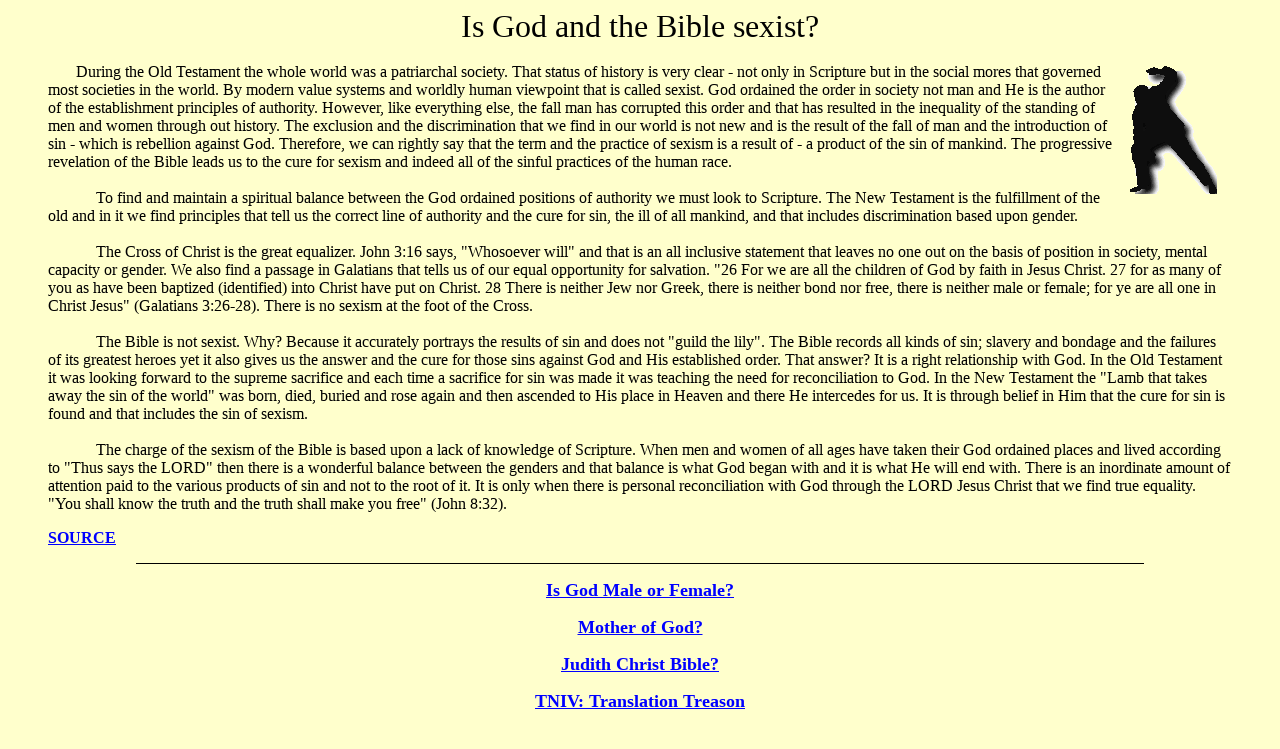

--- FILE ---
content_type: text/html
request_url: https://www.jesus-is-savior.com/Believer's%20Corner/Doctrines/is_the_bible_sexist.htm
body_size: 7498
content:
<html>

<head>
<meta name="keywords" content="Is God and the Bible sexist?">
<meta name="description" content="Is God and the Bible sexist?">
<meta name="viewport" content="width=device-width, initial-scale=1.0">

<!--BEGIN CSS code to resize all images to fit screen, but not allow image to be bigger than original size-->
    <style>
      img {
        max-width: 100%;
        height: auto;
      }
    </style>
<!--END CSS code to resize all images to fit screen-->
<meta http-equiv="Content-Language" content="en-us">
<meta name="GENERATOR" content="Microsoft FrontPage 6.0">
<meta name="ProgId" content="FrontPage.Editor.Document">
<meta http-equiv="Content-Type" content="text/html; charset=windows-1252">
<title>Is God and the Bible sexist?</title>
</head>

<body link="#0000FF" vlink="#0000FF" alink="#0000FF" text="#000000" bgcolor="#FFFFCC">

<font face="Tahoma">
<blockquote>
  <p class="MsoNormal" style="MARGIN-TOP: 0px; MARGIN-BOTTOM: 0px" align="center">
  <font color="#000000" size="6"><span style="font-family: Arial Black">Is God 
	and 
  the Bible sexist?</span></font></p>
  <p class="MsoNormal" style="MARGIN-TOP: 0px; MARGIN-BOTTOM: 0px">
  <font color="#000000"><span style="font-family: Trebuchet MS">&nbsp;</span></font></p>
  <p class="MsoNormal" style="MARGIN-TOP: 0px; MARGIN-BOTTOM: 0px">
  <font face="Trebuchet MS">
	<img border="0" src="../../images/preacher.gif" align="right" hspace="15" vspace="3" width="87" height="128"></font><font color="#000000"><span style="font-family: Verdana">&nbsp;&nbsp;&nbsp;&nbsp;&nbsp;&nbsp; During the Old 
  Testament the whole world was a patriarchal society. That status of history is 
  very clear - not only in Scripture but in the social mores that governed most 
  societies in the world. By modern value systems and worldly human viewpoint 
  that is called sexist. God ordained the order in society not man and He is the 
  author of the establishment principles of authority. However, like everything 
  else, the fall man has corrupted this order and that has resulted in the 
  inequality of the standing of men and women through out history. The exclusion 
  and the discrimination that we find in our world is not new and is the result 
  of the fall of man and the introduction of sin - which is rebellion against 
  God. Therefore, we can rightly say that the term and the practice of sexism is 
  a result of - a product of the sin of mankind. The progressive revelation of 
  the Bible leads us to the cure for sexism and indeed all of the sinful 
  practices of the human race.</span></font></p>
  </font><font face="Trebuchet MS">
  <p class="MsoNormal" style="MARGIN-TOP: 0px; MARGIN-BOTTOM: 0px">&nbsp;</p>
  </font><font face="Tahoma">
  <p class="MsoNormal" style="MARGIN-TOP: 0px; MARGIN-BOTTOM: 0px; TEXT-INDENT: 0.5in">
  <font color="#000000"><span style="font-family: Verdana">To find and 
  maintain a spiritual balance between the God ordained positions of authority 
  we must look to Scripture. The New Testament is the fulfillment of the old and 
  in it we find principles that tell us the correct line of authority and the 
  cure for sin, the ill of all mankind, and that includes discrimination based 
  upon gender.</span></font></p>
  <font face="Trebuchet MS">
  <p class="MsoNormal" style="MARGIN-TOP: 0px; MARGIN-BOTTOM: 0px; TEXT-INDENT: 0.5in">
  &nbsp;</p>
  </font>
  <p class="MsoNormal" style="MARGIN-TOP: 0px; MARGIN-BOTTOM: 0px; TEXT-INDENT: 0.5in">
  <font color="#000000"><span style="font-family: Verdana">The Cross of 
  Christ is the great equalizer. John 3:16 says, &quot;Whosoever will&quot; and that is an 
  all inclusive statement that leaves no one out on the basis of position in 
  society, mental capacity or gender. We also find a passage in Galatians that 
  tells us of our equal opportunity for salvation. &quot;26 For we are all the 
  children of God by faith in Jesus Christ. 27 for as many of you as have been 
  baptized (identified) into Christ have put on Christ. 28 There is neither Jew 
  nor Greek, there is neither bond nor free, there is neither male or female; 
  for ye are all one in Christ Jesus&quot; (Galatians 3:26-28). There is no sexism at 
  the foot of the Cross.</span></font></p>
  <font face="Trebuchet MS">
  <p class="MsoNormal" style="MARGIN-TOP: 0px; MARGIN-BOTTOM: 0px; TEXT-INDENT: 0.5in">
  &nbsp;</p>
  </font>
  <p class="MsoNormal" style="MARGIN-TOP: 0px; MARGIN-BOTTOM: 0px; TEXT-INDENT: 0.5in">
  <font color="#000000"><span style="font-family: Verdana">The Bible is not 
  sexist. Why? Because it accurately portrays the results of sin and does not 
  &quot;guild the lily&quot;. The Bible records all kinds of sin; slavery and bondage and 
  the failures of its greatest heroes yet it also gives us the answer and the 
  cure for those sins against God and His established order. That answer? It is 
  a right relationship with God. In the Old Testament it was looking forward to 
  the supreme sacrifice and each time a sacrifice for sin was made it was 
  teaching the need for reconciliation to God. In the New Testament the &quot;Lamb 
  that takes away the sin of the world&quot; was born, died, buried and rose again 
  and then ascended to His place in Heaven and there He intercedes for us. It is 
  through belief in Him that the cure for sin is found and that includes the sin 
  of sexism.</span></font></p>
  <font face="Trebuchet MS">
  <p class="MsoNormal" style="MARGIN-TOP: 0px; MARGIN-BOTTOM: 0px; TEXT-INDENT: 0.5in">
  &nbsp;</p>
  </font>
  <p class="MsoNormal" style="MARGIN-TOP: 0px; MARGIN-BOTTOM: 0px; TEXT-INDENT: 0.5in">
  <font color="#000000"><span style="font-family: Verdana">The charge of 
  the sexism of the Bible is based upon a lack of knowledge of Scripture. When 
  men and women of all ages have taken their God ordained places and lived 
  according to &quot;Thus says the LORD&quot; then there is a wonderful balance between 
  the genders and that balance is what God began with and it is what He will end 
  with. There is an inordinate amount of attention paid to the various products 
  of sin and not to the root of it. It is only when there is personal 
  reconciliation with God through the LORD Jesus Christ that we find true 
  equality. &quot;You shall know the truth and the truth shall make you free&quot; (John 
  8:32).</span></font></p>
  <p>

<font face="Verdana"><b>
  <a href="http://www.gotquestions.org/God-Bible-sexist.html">SOURCE</a></b></font></p>
  <hr color="#000000" width="85%" size="1">
 </blockquote>
<p align="center"><b><font face="Verdana" size="4">
<a href="is_god_male_or_female.htm">Is God Male or Female?</a></font></b></p>
<p align="center"><b><font face="Verdana" size="4">
<a href="../../Evils%20in%20America/Feminism/feminist_theology-mother_god.htm">Mother of God?</a></font></b></p>
<p align="center"><b><font face="Verdana" size="4">
<a href="../../Bible/judith_christ_bible.htm">Judith Christ Bible?</a></font></b></p>
<p align="center"><b><font face="Verdana" size="4">
<a href="../../Bible/TNIV/tniv-translation_treason.htm">TNIV: Translation 
  Treason</a></font></b></p>
  </font><font face="Verdana" size="4">
<p align="center"><b>
<a href="../../Evils%20in%20America/Feminism/feminist_theology.htm">Feminist 
  Theology?</a></b></p></font>
<blockquote>
  <font face="Tahoma">
  <p align="center">

<font face="Trebuchet MS"></p>
 </blockquote>

</p>
</font>
<p align="center"><a href="http://www.Jesus-is-Savior.com">
<img border="0" src="../../images/Jesus-is-Saviorgif7.gif" width="281" height="179"></a></p>

</body>

</html>